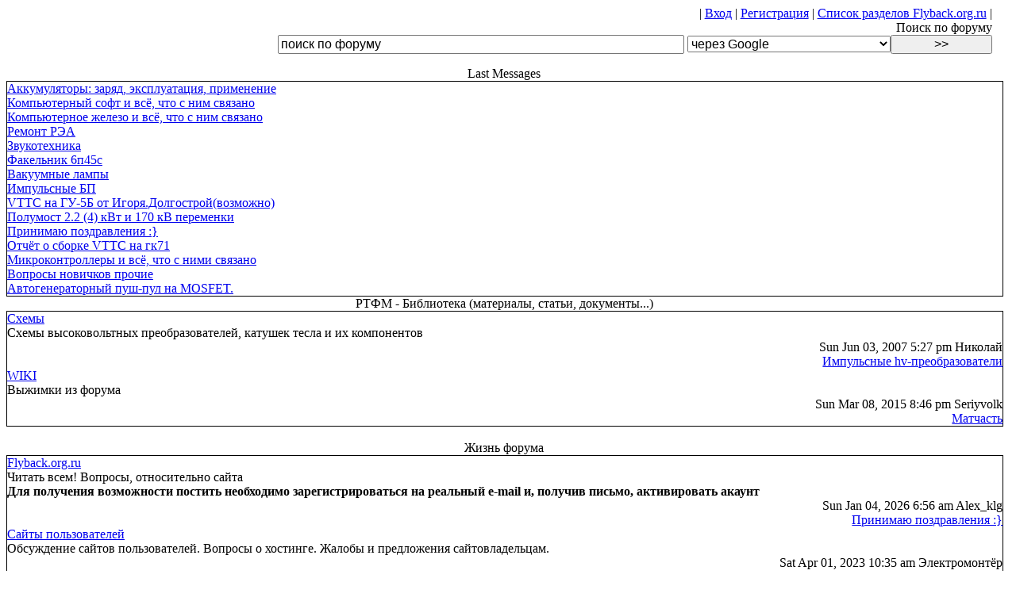

--- FILE ---
content_type: text/html; charset=cp1251
request_url: http://flyback.org.ru/index.php?sid=a1d0a06871fbc4c70aa210bbf0dc9917
body_size: 9281
content:
<!DOCTYPE HTML PUBLIC "-//W3C//DTD HTML 4.01 Transitional//EN">
<html dir="ltr">
<head>
<meta http-equiv="Content-Type" content="text/html; charset=windows-1251">
<meta http-equiv="Content-Style-Type" content="text/css">
<meta http-equiv="Cache-Control" content="no-cache">
<link rel='shortcut icon' href='http://flyback.org.ru/favicon.ico' type='image/xicon' />
<script type="text/javascript" src="./templates/default/board.js"></script>


<link rel="top" href="./index.php?sid=c30ecdf6556dbddcf73d3786deafc097" title="Список разделов Flyback.org.ru" />
<link rel="search" href="./search.php?sid=c30ecdf6556dbddcf73d3786deafc097" title="Поиск" />
<link rel="help" href="./faq.php?sid=c30ecdf6556dbddcf73d3786deafc097" title="FAQ" />
<link rel="author" href="./memberlist.php?sid=c30ecdf6556dbddcf73d3786deafc097" title="Пользователи" />

<title>Главная - Flyback.org.ru</title>
<link rel="stylesheet" href="./templates/default/default.css?v=Текущее время Sun Jan 18, 2026 11:00 pm" type="text/css">
<style type="text/css">
<!--
th, td.th, td.spacerow	{ background-image: url(./templates/default/images/bg_cat.gif); }
td.th2	{ background-image: url(./templates/default/images/bg_cat2.gif); }
td.cat,td.catHead,td.catSides,td.catLeft,td.catRight,td.catBottom, td.row4	{ background-image: url(./templates/default/images/bg_cat4.gif); }

/* Import the fancy styles for IE only (NS4.x doesn't use the @import function) */
@import url("./templates/default/formIE.css");
-->
</style>


<script language="javascript" type="text/javascript">
<!--
var PreloadFlag = false;
var expDays = 90;
var exp = new Date();
var tmp = '';
var tmp_counter = 0;
var tmp_open = 0;

exp.setTime(exp.getTime() + (expDays*24*60*60*1000));

function changeImages()
{
	if (document.images)
	{
		for (var i=0; i<changeImages.arguments.length; i+=2)
		{
			document[changeImages.arguments[i]].src = changeImages.arguments[i+1];
		}
	}
}

function newImage(arg)
{
	if (document.images)
	{
		rslt = new Image();
		rslt.src = arg;
		return rslt;
	}
}

function PreloadImages()
{
	if (document.images)
	{
		// preload all rollover images
		img0 = newImage('./templates/default/images/lang_english/btn_login_on.gif');
		img1 = newImage('./templates/default/images/lang_english/btn_register_on.gif');
		img6 = newImage('./templates/default/images/lang_english/btn_faq_on.gif');
		img7 = newImage('./templates/default/images/lang_english/btn_search_on.gif');
		img8 = newImage('./templates/default/images/lang_english/btn_users_on.gif');
		img9 = newImage('./templates/default/images/lang_english/btn_index_on.gif');
		img10 = newImage('./templates/default/images/lang_english/btn_jab_on.gif');
		PreloadFlag = true;
	}
	return true;
}


function SetCookie(name, value)
{
	var argv = SetCookie.arguments;
	var argc = SetCookie.arguments.length;
	var expires = (argc > 2) ? argv[2] : null;
	var path = (argc > 3) ? argv[3] : null;
	var domain = (argc > 4) ? argv[4] : null;
	var secure = (argc > 5) ? argv[5] : false;
	document.cookie = name + "=" + escape(value) +
		((expires == null) ? "" : ("; expires=" + expires.toGMTString())) +
		((path == null) ? "" : ("; path=" + path)) +
		((domain == null) ? "" : ("; domain=" + domain)) +
		((secure == true) ? "; secure" : "");
}

function getCookieVal(offset)
{
	var endstr = document.cookie.indexOf(";",offset);
	if (endstr == -1)
	{
		endstr = document.cookie.length;
	}
	return unescape(document.cookie.substring(offset, endstr));
}

function GetCookie(name)
{
	var arg = name + "=";
	var alen = arg.length;
	var clen = document.cookie.length;
	var i = 0;
	while (i < clen)
	{
		var j = i + alen;
		if (document.cookie.substring(i, j) == arg)
			return getCookieVal(j);
		i = document.cookie.indexOf(" ", i) + 1;
		if (i == 0)
			break;
	}
	return null;
}

function ShowHide(id1, id2, id3)
{
	var res = expMenu(id1);
	if (id2 != '') expMenu(id2);
	if (id3 != '') SetCookie(id3, res, exp);
}

function expMenu(id)
{
	var itm = null;
	if (document.getElementById)
	{
		itm = document.getElementById(id);
	}
	else if (document.all)
	{
		itm = document.all[id];
	}
	else if (document.layers)
	{
		itm = document.layers[id];
	}
	if (!itm)
	{
		// do nothing
	}
	else if (itm.style)
	{
		if (itm.style.display == "none")
		{
			itm.style.display = "";
			return 1;
		}
		else
		{
			itm.style.display = "none";
			return 2;
		}
	}
	else
	{
		itm.visibility = "show";
		return 1;
	}
}

//-->
</script>



</head>
<body>
<div style="width:97vw; text-align:center;" class="subtitle"></div>

	<div class="forumlink" style="width:97vw; text-align:right;">|
			<a title="Вход" href="login.php?sid=c30ecdf6556dbddcf73d3786deafc097" >Вход</a> |
			<a title="Регистрация" href="user.php?mode=register&amp;sid=c30ecdf6556dbddcf73d3786deafc097" >Регистрация</a> |
			<a title="Список разделов Flyback.org.ru" href="index.php?sid=c30ecdf6556dbddcf73d3786deafc097">Список разделов Flyback.org.ru</a> |
<br>
Поиск по форуму<br>
<SCRIPT Language=JavaScript >
 function doClear(theText) { if (theText.value == theText.defaultValue) { theText.value = "" } }
 function doDefault(theText) { if (theText.value == "") { theText.value = theText.defaultValue } }
 </script>
<form action="search_wrap.php" method="post">
<input type=text name="sql" value="поиск по форуму" style="width:40vw;font-size:12pt;" onFocus="doClear(this)" onBlur="doDefault(this)">
<select name="type" size=1 style="width:20vw;size:12pt;font-size:12pt;">
<option value="google" selected>через Google</option>
<option value="standart">встроеный, полнотекстовой</option>
<input type=submit style="width:10vw;font-size:12pt;"value=">>">
</select>
</form>
</div>





<!-- MOD Keep_unread -->

<div class="subtitle" style="width:98vw;text-align:center;">Last Messages</div>
<div style="width:98vw;text-align:left;border:solid 1px;" class="recent">
<a href="viewtopic.php?t=3143&amp;view=newest" class="recent_unread">Аккумуляторы: заряд, эксплуатация, применение</a><br>
<a href="viewtopic.php?t=2492&amp;view=newest" class="recent_unread">Компьютерный софт и всё, что с ним связано</a><br>
<a href="viewtopic.php?t=132&amp;view=newest" class="recent_unread">Компьютерное железо и всё, что с ним связано</a><br>
<a href="viewtopic.php?t=2936&amp;view=newest" class="recent_unread">Ремонт РЭА</a><br>
<a href="viewtopic.php?t=4569&amp;view=newest" class="recent_unread">Звукотехника</a><br>
<a href="viewtopic.php?t=8759&amp;view=newest" class="recent_unread">Факельник 6п45с</a><br>
<a href="viewtopic.php?t=2888&amp;view=newest" class="recent_unread">Вакуумные лампы</a><br>
<a href="viewtopic.php?t=691&amp;view=newest" class="recent_unread">Импульсные БП</a><br>
<a href="viewtopic.php?t=8757&amp;view=newest" class="recent_unread">VTTC на ГУ-5Б от Игоря.Долгострой(возможно)</a><br>
<a href="viewtopic.php?t=8760&amp;view=newest" class="recent_unread">Полумост 2.2 (4) кВт и 170 кВ переменки</a><br>
<a href="viewtopic.php?t=97&amp;view=newest" class="recent_unread">Принимаю поздравления :}</a><br>
<a href="viewtopic.php?t=8752&amp;view=newest" class="recent_unread">Отчёт о сборке VTTC на гк71</a><br>
<a href="viewtopic.php?t=2598&amp;view=newest" class="recent_unread">Микроконтроллеры и всё, что с ними связано</a><br>
<a href="viewtopic.php?t=3801&amp;view=newest" class="recent_unread">Вопросы новичков прочие</a><br>
<a href="viewtopic.php?t=1814&amp;view=newest" class="recent_unread">Автогенераторный пуш-пул на MOSFET.</a><br>
</div>


<div style="width:98vw;text-align:center;" class="subtitle">РТФМ - Библиотека (материалы, статьи, документы...)</div>
<div id="cat_10" style="display: ''; position: relative;border:1px solid; width:98vw;">
<div class="row1" onmouseover="this.style.backgroundColor='#F8F9FA';" onmouseout="this.style.backgroundColor='#EDEFF2';" onclick="window.location.href='viewforum.php?f=27&amp;sid=c30ecdf6556dbddcf73d3786deafc097'">
<span class="subtitle"> <a href="viewforum.php?f=27&amp;sid=c30ecdf6556dbddcf73d3786deafc097" class="subtitle">Схемы</a><br>
	  </span> <span class="genmed">Схемы высоковольтных преобразователей, катушек тесла и их компонентов<br />
	  </span>
	  <div class="genmedgray" style="width:100%; text-align:right;">Sun Jun 03, 2007 5:27 pm Николай<br /><a href="viewtopic.php?t=981&amp;sid=c30ecdf6556dbddcf73d3786deafc097&view=newest">Импульсные hv-преобразователи</a></div></td>
</div>
<div class="row1" onmouseover="this.style.backgroundColor='#F8F9FA';" onmouseout="this.style.backgroundColor='#EDEFF2';" onclick="window.location.href='viewforum.php?f=28&amp;sid=c30ecdf6556dbddcf73d3786deafc097'">
<span class="subtitle"> <a href="viewforum.php?f=28&amp;sid=c30ecdf6556dbddcf73d3786deafc097" class="subtitle">WIKI</a><br>
	  </span> <span class="genmed">Выжимки из форума<br />
	  </span>
	  <div class="genmedgray" style="width:100%; text-align:right;">Sun Mar 08, 2015 8:46 pm Seriyvolk<br /><a href="viewtopic.php?t=5003&amp;sid=c30ecdf6556dbddcf73d3786deafc097&view=newest">Матчасть</a></div></td>
</div>
</table></div><div id="cat2_10" style="display: none; position: relative;"><table width="100%" cellpadding="0" cellspacing="1" border="0" class="forumline"><tr><td class="spacerow" width="100%" height="3"><img src="./templates/default/images/spacer.gif" width="1" height="3" border="0" alt="" /></td></tr></table></div>
<script language="javascript" type="text/javascript">
<!--
tmp = 'catrow_10';
if(GetCookie(tmp) == '2')
{
	ShowHide('cat_10','cat2_10','catrow_10');
}
//-->
</script>
<br />
<div style="width:98vw;text-align:center;" class="subtitle">Жизнь форума</div>
<div id="cat_6" style="display: ''; position: relative;border:1px solid; width:98vw;">
<div class="row1" onmouseover="this.style.backgroundColor='#F8F9FA';" onmouseout="this.style.backgroundColor='#EDEFF2';" onclick="window.location.href='viewforum.php?f=11&amp;sid=c30ecdf6556dbddcf73d3786deafc097'">
<span class="subtitle"> <a href="viewforum.php?f=11&amp;sid=c30ecdf6556dbddcf73d3786deafc097" class="subtitle">Flyback.org.ru</a><br>
	  </span> <span class="genmed">Читать всем! Вопросы, относительно сайта
<br><b>Для получения возможности постить необходимо зарегистрироваться на реальный e-mail и, получив письмо, активировать акаунт</b><br />
	  </span>
	  <div class="genmedgray" style="width:100%; text-align:right;">Sun Jan 04, 2026 6:56 am Alex_klg<br /><a href="viewtopic.php?t=97&amp;sid=c30ecdf6556dbddcf73d3786deafc097&view=newest">Принимаю поздравления :}</a></div></td>
</div>
<div class="row1" onmouseover="this.style.backgroundColor='#F8F9FA';" onmouseout="this.style.backgroundColor='#EDEFF2';" onclick="window.location.href='viewforum.php?f=14&amp;sid=c30ecdf6556dbddcf73d3786deafc097'">
<span class="subtitle"> <a href="viewforum.php?f=14&amp;sid=c30ecdf6556dbddcf73d3786deafc097" class="subtitle">Сайты пользователей</a><br>
	  </span> <span class="genmed">Обсуждение сайтов пользователей. Вопросы о хостинге. Жалобы и предложения сайтовладельцам.<br />
	  </span>
	  <div class="genmedgray" style="width:100%; text-align:right;">Sat Apr 01, 2023 10:35 am Электромонтёр<br /><a href="viewtopic.php?t=891&amp;sid=c30ecdf6556dbddcf73d3786deafc097&view=newest">Книга жалоб и предложений для &hellip;</a></div></td>
</div>
</table></div><div id="cat2_6" style="display: none; position: relative;"><table width="100%" cellpadding="0" cellspacing="1" border="0" class="forumline"><tr><td class="spacerow" width="100%" height="3"><img src="./templates/default/images/spacer.gif" width="1" height="3" border="0" alt="" /></td></tr></table></div>
<script language="javascript" type="text/javascript">
<!--
tmp = 'catrow_6';
if(GetCookie(tmp) == '2')
{
	ShowHide('cat_6','cat2_6','catrow_6');
}
//-->
</script>
<br />
<div style="width:98vw;text-align:center;" class="subtitle">Катушки Тесла</div>
<div id="cat_3" style="display: ''; position: relative;border:1px solid; width:98vw;">
<div class="row1" onmouseover="this.style.backgroundColor='#F8F9FA';" onmouseout="this.style.backgroundColor='#EDEFF2';" onclick="window.location.href='viewforum.php?f=8&amp;sid=c30ecdf6556dbddcf73d3786deafc097'">
<span class="subtitle"> <a href="viewforum.php?f=8&amp;sid=c30ecdf6556dbddcf73d3786deafc097" class="subtitle"><b>SGTC</b> Spark Gap Tesla Coil</a><br>
	  </span> <span class="genmed">Все про теслы на искровиках<br />
	  </span>
	  <div class="genmedgray" style="width:100%; text-align:right;">Sun Sep 14, 2025 10:07 am Alex_klg<br /><a href="viewtopic.php?t=4322&amp;sid=c30ecdf6556dbddcf73d3786deafc097&view=newest">SGTC - обсуждение строящихся к&hellip;</a></div></td>
</div>
<div class="row1" onmouseover="this.style.backgroundColor='#F8F9FA';" onmouseout="this.style.backgroundColor='#EDEFF2';" onclick="window.location.href='viewforum.php?f=9&amp;sid=c30ecdf6556dbddcf73d3786deafc097'">
<span class="subtitle"> <a href="viewforum.php?f=9&amp;sid=c30ecdf6556dbddcf73d3786deafc097" class="subtitle"><b>SSTC</b> Solid State Tesla Coil</a><br>
	  </span> <span class="genmed">Катушки Тесла на транзисторах<br />
	  </span>
	  <div class="genmedgray" style="width:100%; text-align:right;">Thu Nov 06, 2025 11:44 pm Глеб<br /><a href="viewtopic.php?t=900&amp;sid=c30ecdf6556dbddcf73d3786deafc097&view=newest">Однотранзисторная SSTC с непос&hellip;</a></div></td>
</div>
<div class="row1" onmouseover="this.style.backgroundColor='#F8F9FA';" onmouseout="this.style.backgroundColor='#EDEFF2';" onclick="window.location.href='viewforum.php?f=12&amp;sid=c30ecdf6556dbddcf73d3786deafc097'">
<span class="subtitle"> <a href="viewforum.php?f=12&amp;sid=c30ecdf6556dbddcf73d3786deafc097" class="subtitle"><b>VTTC</b> Vacuum Tube Tesla Coil</a><br>
	  </span> <span class="genmed">Ламповые Теслы<br />
	  </span>
	  <div class="genmedgray" style="width:100%; text-align:right;">Sun Jan 11, 2026 6:40 pm главный колбасист<br /><a href="viewtopic.php?t=8759&amp;sid=c30ecdf6556dbddcf73d3786deafc097&view=newest">Факельник 6п45с</a></div></td>
</div>
<div class="row1" onmouseover="this.style.backgroundColor='#F8F9FA';" onmouseout="this.style.backgroundColor='#EDEFF2';" onclick="window.location.href='viewforum.php?f=25&amp;sid=c30ecdf6556dbddcf73d3786deafc097'">
<span class="subtitle"> <a href="viewforum.php?f=25&amp;sid=c30ecdf6556dbddcf73d3786deafc097" class="subtitle">Прочие виды катушек (OLTC, MARX-based TC и т.п.)</a><br>
	  </span> <span class="genmed">Нетрадиционные схемы катушек Тесла<br />
	  </span>
	  <div class="genmedgray" style="width:100%; text-align:right;">Fri Nov 06, 2020 5:14 am VAL<br /><a href="viewtopic.php?t=1532&amp;sid=c30ecdf6556dbddcf73d3786deafc097&view=newest">VAL&quot;s HV transformer</a></div></td>
</div>
</table></div><div id="cat2_3" style="display: none; position: relative;"><table width="100%" cellpadding="0" cellspacing="1" border="0" class="forumline"><tr><td class="spacerow" width="100%" height="3"><img src="./templates/default/images/spacer.gif" width="1" height="3" border="0" alt="" /></td></tr></table></div>
<script language="javascript" type="text/javascript">
<!--
tmp = 'catrow_3';
if(GetCookie(tmp) == '2')
{
	ShowHide('cat_3','cat2_3','catrow_3');
}
//-->
</script>
<br />
<div style="width:98vw;text-align:center;" class="subtitle">Высоковольтные преобразователи</div>
<div id="cat_7" style="display: ''; position: relative;border:1px solid; width:98vw;">
<div class="row1" onmouseover="this.style.backgroundColor='#F8F9FA';" onmouseout="this.style.backgroundColor='#EDEFF2';" onclick="window.location.href='viewforum.php?f=19&amp;sid=c30ecdf6556dbddcf73d3786deafc097'">
<span class="subtitle"> <a href="viewforum.php?f=19&amp;sid=c30ecdf6556dbddcf73d3786deafc097" class="subtitle">Ламповые преобразователи</a><br>
	  </span> <span class="genmed">Высоковольтные девайсы с использованием ламп<br />
	  </span>
	  <div class="genmedgray" style="width:100%; text-align:right;">Mon Dec 02, 2019 5:19 am Электромонтёр<br /><a href="viewtopic.php?t=136&amp;sid=c30ecdf6556dbddcf73d3786deafc097&view=newest">Вопросы по ламповым строчникам</a></div></td>
</div>
<div class="row1" onmouseover="this.style.backgroundColor='#F8F9FA';" onmouseout="this.style.backgroundColor='#EDEFF2';" onclick="window.location.href='viewforum.php?f=3&amp;sid=c30ecdf6556dbddcf73d3786deafc097'">
<span class="subtitle"> <a href="viewforum.php?f=3&amp;sid=c30ecdf6556dbddcf73d3786deafc097" class="subtitle">Мостовые транзисторные преобразователи</a><br>
	  </span> <span class="genmed">Импульсные hv преобразователи на транзисторах по схеме моста<br />
	  </span>
	  <div class="genmedgray" style="width:100%; text-align:right;">Fri Jun 03, 2022 5:46 pm Ivani<br /><a href="viewtopic.php?t=493&amp;sid=c30ecdf6556dbddcf73d3786deafc097&view=newest">Полный МОСТ (общая тема)</a></div></td>
</div>
<div class="row1" onmouseover="this.style.backgroundColor='#F8F9FA';" onmouseout="this.style.backgroundColor='#EDEFF2';" onclick="window.location.href='viewforum.php?f=21&amp;sid=c30ecdf6556dbddcf73d3786deafc097'">
<span class="subtitle"> <a href="viewforum.php?f=21&amp;sid=c30ecdf6556dbddcf73d3786deafc097" class="subtitle">Полумостовые схемы</a><br>
	  </span> <span class="genmed">Преобразователи с топологией "полумост"<br />
	  </span>
	  <div class="genmedgray" style="width:100%; text-align:right;">Mon Jan 05, 2026 9:03 am ehgineer<br /><a href="viewtopic.php?t=8760&amp;sid=c30ecdf6556dbddcf73d3786deafc097&view=newest">Полумост 2.2 (4) кВт и 170 кВ &hellip;</a></div></td>
</div>
<div class="row1" onmouseover="this.style.backgroundColor='#F8F9FA';" onmouseout="this.style.backgroundColor='#EDEFF2';" onclick="window.location.href='viewforum.php?f=22&amp;sid=c30ecdf6556dbddcf73d3786deafc097'">
<span class="subtitle"> <a href="viewforum.php?f=22&amp;sid=c30ecdf6556dbddcf73d3786deafc097" class="subtitle">Двухтактные транзисторные преобразователи</a><br>
	  </span> <span class="genmed">Схемы двухтактников (push-pull)<br />
	  </span>
	  <div class="genmedgray" style="width:100%; text-align:right;">Wed Dec 17, 2025 5:09 pm Alex_klg<br /><a href="viewtopic.php?t=1814&amp;sid=c30ecdf6556dbddcf73d3786deafc097&view=newest">Автогенераторный пуш-пул на MO&hellip;</a></div></td>
</div>
<div class="row1" onmouseover="this.style.backgroundColor='#F8F9FA';" onmouseout="this.style.backgroundColor='#EDEFF2';" onclick="window.location.href='viewforum.php?f=23&amp;sid=c30ecdf6556dbddcf73d3786deafc097'">
<span class="subtitle"> <a href="viewforum.php?f=23&amp;sid=c30ecdf6556dbddcf73d3786deafc097" class="subtitle">Однотактные и автогенераторные схемы</a><br>
	  </span> <span class="genmed">Простейшие однотактные схемы строчников<br />
	  </span>
	  <div class="genmedgray" style="width:100%; text-align:right;">Sun Jul 20, 2025 10:42 pm Michael<br /><a href="viewtopic.php?t=2379&amp;sid=c30ecdf6556dbddcf73d3786deafc097&view=newest">Преобразователи на UC384x</a></div></td>
</div>
<div class="row1" onmouseover="this.style.backgroundColor='#F8F9FA';" onmouseout="this.style.backgroundColor='#EDEFF2';" onclick="window.location.href='viewforum.php?f=20&amp;sid=c30ecdf6556dbddcf73d3786deafc097'">
<span class="subtitle"> <a href="viewforum.php?f=20&amp;sid=c30ecdf6556dbddcf73d3786deafc097" class="subtitle">Импульсные DC девайсы</a><br>
	  </span> <span class="genmed">MARX-генараторы, умножители и тому подобные устройства<br />
	  </span>
	  <div class="genmedgray" style="width:100%; text-align:right;">Fri Nov 28, 2025 8:41 am Ivani<br /><a href="viewtopic.php?t=430&amp;sid=c30ecdf6556dbddcf73d3786deafc097&view=newest">Умножители напряжения|0101_110&hellip;</a></div></td>
</div>
<div class="row1" onmouseover="this.style.backgroundColor='#F8F9FA';" onmouseout="this.style.backgroundColor='#EDEFF2';" onclick="window.location.href='viewforum.php?f=24&amp;sid=c30ecdf6556dbddcf73d3786deafc097'">
<span class="subtitle"> <a href="viewforum.php?f=24&amp;sid=c30ecdf6556dbddcf73d3786deafc097" class="subtitle">Компоненты схем и общие вопросы построения трансформаторных hv-источников</a><br>
	  </span> <span class="genmed">Задающие генераторы, защиты, выбор топологии и другие схожие вопросы по трансформаторным преобразователям<br />
	  </span>
	  <div class="genmedgray" style="width:100%; text-align:right;">Tue Dec 09, 2025 5:19 pm Alex_klg<br /><a href="viewtopic.php?t=7335&amp;sid=c30ecdf6556dbddcf73d3786deafc097&view=newest">GDT</a></div></td>
</div>
</table></div><div id="cat2_7" style="display: none; position: relative;"><table width="100%" cellpadding="0" cellspacing="1" border="0" class="forumline"><tr><td class="spacerow" width="100%" height="3"><img src="./templates/default/images/spacer.gif" width="1" height="3" border="0" alt="" /></td></tr></table></div>
<script language="javascript" type="text/javascript">
<!--
tmp = 'catrow_7';
if(GetCookie(tmp) == '2')
{
	ShowHide('cat_7','cat2_7','catrow_7');
}
//-->
</script>
<br />
<div style="width:98vw;text-align:center;" class="subtitle">Околовысоковольтные темы</div>
<div id="cat_11" style="display: ''; position: relative;border:1px solid; width:98vw;">
<div class="row1" onmouseover="this.style.backgroundColor='#F8F9FA';" onmouseout="this.style.backgroundColor='#EDEFF2';" onclick="window.location.href='viewforum.php?f=35&amp;sid=c30ecdf6556dbddcf73d3786deafc097'">
<span class="subtitle"> <a href="viewforum.php?f=35&amp;sid=c30ecdf6556dbddcf73d3786deafc097" class="subtitle">Электромагнитные девайсы</a><br>
	  </span> <span class="genmed">Гауссы, рейлганы, шринкеры, индукционные нагреватели<br />
	  </span>
	  <div class="genmedgray" style="width:100%; text-align:right;">Sun Jan 26, 2025 11:31 pm Пиротехник<br /><a href="viewtopic.php?t=1543&amp;sid=c30ecdf6556dbddcf73d3786deafc097&view=newest">Ламповый индукционный нагреват&hellip;</a></div></td>
</div>
<div class="row1" onmouseover="this.style.backgroundColor='#F8F9FA';" onmouseout="this.style.backgroundColor='#EDEFF2';" onclick="window.location.href='viewforum.php?f=36&amp;sid=c30ecdf6556dbddcf73d3786deafc097'">
<span class="subtitle"> <a href="viewforum.php?f=36&amp;sid=c30ecdf6556dbddcf73d3786deafc097" class="subtitle">Оптика</a><br>
	  </span> <span class="genmed">Лазеры, импульсные лампы<br />
	  </span>
	  <div class="genmedgray" style="width:100%; text-align:right;">Sat Dec 13, 2025 7:36 pm Alex_klg<br /><a href="viewtopic.php?t=2607&amp;sid=c30ecdf6556dbddcf73d3786deafc097&view=newest">Преобразователи для питания св&hellip;</a></div></td>
</div>
<div class="row1" onmouseover="this.style.backgroundColor='#F8F9FA';" onmouseout="this.style.backgroundColor='#EDEFF2';" onclick="window.location.href='viewforum.php?f=37&amp;sid=c30ecdf6556dbddcf73d3786deafc097'">
<span class="subtitle"> <a href="viewforum.php?f=37&amp;sid=c30ecdf6556dbddcf73d3786deafc097" class="subtitle">Ионизирующие излучения</a><br>
	  </span> <span class="genmed">СВЧ-генераторы, рентген, бетатроны<br />
	  </span>
	  <div class="genmedgray" style="width:100%; text-align:right;">Sun Dec 14, 2025 10:34 am N1X<br /><a href="viewtopic.php?t=5627&amp;sid=c30ecdf6556dbddcf73d3786deafc097&view=newest">Рентген от Ps-iX</a></div></td>
</div>
</table></div><div id="cat2_11" style="display: none; position: relative;"><table width="100%" cellpadding="0" cellspacing="1" border="0" class="forumline"><tr><td class="spacerow" width="100%" height="3"><img src="./templates/default/images/spacer.gif" width="1" height="3" border="0" alt="" /></td></tr></table></div>
<script language="javascript" type="text/javascript">
<!--
tmp = 'catrow_11';
if(GetCookie(tmp) == '2')
{
	ShowHide('cat_11','cat2_11','catrow_11');
}
//-->
</script>
<br />
<div style="width:98vw;text-align:center;" class="subtitle">Общие вопросы, связанные с hv</div>
<div id="cat_8" style="display: ''; position: relative;border:1px solid; width:98vw;">
<div class="row1" onmouseover="this.style.backgroundColor='#F8F9FA';" onmouseout="this.style.backgroundColor='#EDEFF2';" onclick="window.location.href='viewforum.php?f=34&amp;sid=c30ecdf6556dbddcf73d3786deafc097'">
<span class="subtitle"> <a href="viewforum.php?f=34&amp;sid=c30ecdf6556dbddcf73d3786deafc097" class="subtitle">ТЕХНИКА БЕЗОПАСНОСТИ</a><br>
	  </span> <span class="genmed"><b><font color=red>Раздел, обязательный к прочтению</font></b>
Вопросы, связанные с безопасностью высоковольтных девайсов. А также общая электробезопасность<br />
	  </span>
	  <div class="genmedgray" style="width:100%; text-align:right;">Tue Jun 24, 2025 9:17 am Wireless1<br /><a href="viewtopic.php?t=1238&amp;sid=c30ecdf6556dbddcf73d3786deafc097&view=newest">Ужасы Флайбэка</a></div></td>
</div>
<div class="row1" onmouseover="this.style.backgroundColor='#F8F9FA';" onmouseout="this.style.backgroundColor='#EDEFF2';" onclick="window.location.href='viewforum.php?f=26&amp;sid=c30ecdf6556dbddcf73d3786deafc097'">
<span class="subtitle"> <a href="viewforum.php?f=26&amp;sid=c30ecdf6556dbddcf73d3786deafc097" class="subtitle">Учебная часть им. тов. Чайникова</a><br>
	  </span> <span class="genmed">Раздел для вопросов начинающих. Как сделать первый строчник? как намотать теслу? я не понимаю в электронике но очень хоцца! и прочее<br />
	  </span>
	  <div class="genmedgray" style="width:100%; text-align:right;">Sat Dec 27, 2025 7:21 am Ivani<br /><a href="viewtopic.php?t=3801&amp;sid=c30ecdf6556dbddcf73d3786deafc097&view=newest">Вопросы новичков прочие</a></div></td>
</div>
<div class="row1" onmouseover="this.style.backgroundColor='#F8F9FA';" onmouseout="this.style.backgroundColor='#EDEFF2';" onclick="window.location.href='viewforum.php?f=7&amp;sid=c30ecdf6556dbddcf73d3786deafc097'">
<span class="subtitle"> <a href="viewforum.php?f=7&amp;sid=c30ecdf6556dbddcf73d3786deafc097" class="subtitle">Плазма, разряды, искры</a><br>
	  </span> <span class="genmed">Обсуждение вопросов поведения высоковольтных разрядов, различные эффекты и прочее.<br />
	  </span>
	  <div class="genmedgray" style="width:100%; text-align:right;">Sat Oct 11, 2025 8:16 pm Parapet<br /><a href="viewtopic.php?t=1624&amp;sid=c30ecdf6556dbddcf73d3786deafc097&view=newest">Молнии</a></div></td>
</div>
<div class="row1" onmouseover="this.style.backgroundColor='#F8F9FA';" onmouseout="this.style.backgroundColor='#EDEFF2';" onclick="window.location.href='viewforum.php?f=10&amp;sid=c30ecdf6556dbddcf73d3786deafc097'">
<span class="subtitle"> <a href="viewforum.php?f=10&amp;sid=c30ecdf6556dbddcf73d3786deafc097" class="subtitle">Практическое применение HV</a><br>
	  </span> <span class="genmed">Вопросы использования высоких напряжений для различных практических применений<br />
	  </span>
	  <div class="genmedgray" style="width:100%; text-align:right;">Wed Aug 13, 2025 2:03 pm ВЛадимир13<br /><a href="viewtopic.php?t=1636&amp;sid=c30ecdf6556dbddcf73d3786deafc097&view=newest">Озонатор</a></div></td>
</div>
<div class="row1" onmouseover="this.style.backgroundColor='#F8F9FA';" onmouseout="this.style.backgroundColor='#EDEFF2';" onclick="window.location.href='viewforum.php?f=13&amp;sid=c30ecdf6556dbddcf73d3786deafc097'">
<span class="subtitle"> <a href="viewforum.php?f=13&amp;sid=c30ecdf6556dbddcf73d3786deafc097" class="subtitle">Мат. каф.</a><br>
	  </span> <span class="genmed">Обсуждение софта для расчета и моделирования,
мат.модели запчастей и прочее<br />
	  </span>
	  <div class="genmedgray" style="width:100%; text-align:right;">Sat Aug 30, 2025 2:16 pm Глеб<br /><a href="viewtopic.php?t=8748&amp;sid=c30ecdf6556dbddcf73d3786deafc097&view=newest">Рассчёт преобразователя на баз&hellip;</a></div></td>
</div>
</table></div><div id="cat2_8" style="display: none; position: relative;"><table width="100%" cellpadding="0" cellspacing="1" border="0" class="forumline"><tr><td class="spacerow" width="100%" height="3"><img src="./templates/default/images/spacer.gif" width="1" height="3" border="0" alt="" /></td></tr></table></div>
<script language="javascript" type="text/javascript">
<!--
tmp = 'catrow_8';
if(GetCookie(tmp) == '2')
{
	ShowHide('cat_8','cat2_8','catrow_8');
}
//-->
</script>
<br />
<div style="width:98vw;text-align:center;" class="subtitle">Инструментарий</div>
<div id="cat_12" style="display: ''; position: relative;border:1px solid; width:98vw;">
<div class="row1" onmouseover="this.style.backgroundColor='#F8F9FA';" onmouseout="this.style.backgroundColor='#EDEFF2';" onclick="window.location.href='viewforum.php?f=1&amp;sid=c30ecdf6556dbddcf73d3786deafc097'">
<span class="subtitle"> <a href="viewforum.php?f=1&amp;sid=c30ecdf6556dbddcf73d3786deafc097" class="subtitle">Детали</a><br>
	  </span> <span class="genmed">Кондеры, катушки, трансы и прочее<br />
	  </span>
	  <div class="genmedgray" style="width:100%; text-align:right;">Sun Jan 18, 2026 9:53 pm Michael<br /><a href="viewtopic.php?t=3143&amp;sid=c30ecdf6556dbddcf73d3786deafc097&view=newest">Аккумуляторы: заряд, эксплуата&hellip;</a></div></td>
</div>
<div class="row1" onmouseover="this.style.backgroundColor='#F8F9FA';" onmouseout="this.style.backgroundColor='#EDEFF2';" onclick="window.location.href='viewforum.php?f=38&amp;sid=c30ecdf6556dbddcf73d3786deafc097'">
<span class="subtitle"> <a href="viewforum.php?f=38&amp;sid=c30ecdf6556dbddcf73d3786deafc097" class="subtitle">Технологии</a><br>
	  </span> <span class="genmed">Вопросы изготовления компонентов, травление плат, инструменты<br />
	  </span>
	  <div class="genmedgray" style="width:100%; text-align:right;">Wed Nov 26, 2025 12:27 pm mitya77<br /><a href="viewtopic.php?t=239&amp;sid=c30ecdf6556dbddcf73d3786deafc097&view=newest">Вторичные обмотки тесел</a></div></td>
</div>
<div class="row1" onmouseover="this.style.backgroundColor='#F8F9FA';" onmouseout="this.style.backgroundColor='#EDEFF2';" onclick="window.location.href='viewforum.php?f=39&amp;sid=c30ecdf6556dbddcf73d3786deafc097'">
<span class="subtitle"> <a href="viewforum.php?f=39&amp;sid=c30ecdf6556dbddcf73d3786deafc097" class="subtitle">Измерительные приборы</a><br>
	  </span> <span class="genmed">Осцилографы, приборы, щупы, шунты и прочее<br />
	  </span>
	  <div class="genmedgray" style="width:100%; text-align:right;">Sun Apr 20, 2025 9:17 am mitya77<br /><a href="viewtopic.php?t=1107&amp;sid=c30ecdf6556dbddcf73d3786deafc097&view=newest">Осциллографы</a></div></td>
</div>
</table></div><div id="cat2_12" style="display: none; position: relative;"><table width="100%" cellpadding="0" cellspacing="1" border="0" class="forumline"><tr><td class="spacerow" width="100%" height="3"><img src="./templates/default/images/spacer.gif" width="1" height="3" border="0" alt="" /></td></tr></table></div>
<script language="javascript" type="text/javascript">
<!--
tmp = 'catrow_12';
if(GetCookie(tmp) == '2')
{
	ShowHide('cat_12','cat2_12','catrow_12');
}
//-->
</script>
<br />
<div style="width:98vw;text-align:center;" class="subtitle">Обо всём</div>
<div id="cat_4" style="display: ''; position: relative;border:1px solid; width:98vw;">
<div class="row1" onmouseover="this.style.backgroundColor='#F8F9FA';" onmouseout="this.style.backgroundColor='#EDEFF2';" onclick="window.location.href='viewforum.php?f=18&amp;sid=c30ecdf6556dbddcf73d3786deafc097'">
<span class="subtitle"> <a href="viewforum.php?f=18&amp;sid=c30ecdf6556dbddcf73d3786deafc097" class="subtitle">Купля / продажа</a><br>
	  </span> <span class="genmed">Коммерческий раздел. купля/продажа катушек Тесла, строчников и прочего. А также запчастей и приборов, так или иначе связанных с высоким напряжением
<br><font color=red>Администрация форума flyback.org не имеет отношения к происхождению деталей и устройств, продающихся в данном разделе и не располагает информацией об их происхождении.
В случае административного либо уголовного преследования сделок, совершаемых в данном разделе, администрация форума flyback.org.ru равно как и пользователи, не участвовавшие в сделках, не несет никакой ответственности ни за покупателей ни за продавца. Все действия осуществляются ими исключительно на свой страх и риск.
<br>
Под "продавцом" в данном разделе форума понимается пользователь, создавший тему с предложением о продаже товара. </font><br />
	  </span>
	  <div class="genmedgray" style="width:100%; text-align:right;">Fri Apr 08, 2011 12:14 am Николай<br /><a href="viewtopic.php?t=5919&amp;sid=c30ecdf6556dbddcf73d3786deafc097&view=newest">Оплата объявлений</a></div></td>
</div>
<div class="row1" onmouseover="this.style.backgroundColor='#F8F9FA';" onmouseout="this.style.backgroundColor='#EDEFF2';" onclick="window.location.href='viewforum.php?f=17&amp;sid=c30ecdf6556dbddcf73d3786deafc097'">
<span class="subtitle"> <a href="viewforum.php?f=17&amp;sid=c30ecdf6556dbddcf73d3786deafc097" class="subtitle">не HV</a><br>
	  </span> <span class="genmed">Обсуждения различных девайсов и схем не относящихся непосредственно к высоким напряжениям<br />
	  </span>
	  <div class="genmedgray" style="width:100%; text-align:right;">Sun Jan 18, 2026 5:25 pm Vitek_22<br /><a href="viewtopic.php?t=2492&amp;sid=c30ecdf6556dbddcf73d3786deafc097&view=newest">Компьютерный софт и всё, что с&hellip;</a></div></td>
</div>
<div class="row1" onmouseover="this.style.backgroundColor='#F8F9FA';" onmouseout="this.style.backgroundColor='#EDEFF2';" onclick="window.location.href='viewforum.php?f=4&amp;sid=c30ecdf6556dbddcf73d3786deafc097'">
<span class="subtitle"> <a href="viewforum.php?f=4&amp;sid=c30ecdf6556dbddcf73d3786deafc097" class="subtitle">А вам слабо?  (Самые странные девайсы и безбашенные идеи)</a><br>
	  </span> <span class="genmed">Иногда рождаются "гениальные" идеи, которыми хочется поделиться. не стесняйтесь <b>:-)</b><br />
	  </span>
	  <div class="genmedgray" style="width:100%; text-align:right;">Fri Aug 30, 2024 11:43 pm Пиротехник<br /><a href="viewtopic.php?t=8724&amp;sid=c30ecdf6556dbddcf73d3786deafc097&view=newest">Гибридная плазменно-пропановая&hellip;</a></div></td>
</div>
</table></div><div id="cat2_4" style="display: none; position: relative;"><table width="100%" cellpadding="0" cellspacing="1" border="0" class="forumline"><tr><td class="spacerow" width="100%" height="3"><img src="./templates/default/images/spacer.gif" width="1" height="3" border="0" alt="" /></td></tr></table></div>
<script language="javascript" type="text/javascript">
<!--
tmp = 'catrow_4';
if(GetCookie(tmp) == '2')
{
	ShowHide('cat_4','cat2_4','catrow_4');
}
//-->
</script>
<br />

<span class="cattitle">&nbsp;<a href="viewonline.php?sid=c30ecdf6556dbddcf73d3786deafc097" class="cattitle">Кто сейчас на форуме</a>&nbsp;</span>
<table width="100%" cellpadding="3" cellspacing="1" border="0" class="forumline">
<tr>
	<td class="row1" align="left"><span class="gensmall">зарегистрированных: 0, скрытых: 0 и гостей: 333 &nbsp; [ <span style="color:#">Администратор</span> ] &nbsp; [ <span style="color:#">Модератор</span> ]<br />Больше всего посетителей (<b>3939</b>) здесь было Thu Jul 17, 2025 1:11 am<br />Нет<br />Эти данные основаны на активности пользователей за последние пять минут</span><br>
	
	</td>
</tr>
</table>

<span class="cattitle">Дни рождения</span><br>
  <div style="text-align:left;border:solid 1px;" class="row1">Поздравляем: <b><a href="user.php?mode=viewprofile&amp;u=2954&amp;sid=c30ecdf6556dbddcf73d3786deafc097">МАКС</a> (36), <a href="user.php?mode=viewprofile&amp;u=7174&amp;sid=c30ecdf6556dbddcf73d3786deafc097">Иван Горин</a> (75), <a href="user.php?mode=viewprofile&amp;u=3959&amp;sid=c30ecdf6556dbddcf73d3786deafc097">Vazgel</a> (48), <a href="user.php?mode=viewprofile&amp;u=6005&amp;sid=c30ecdf6556dbddcf73d3786deafc097">skLam</a> (38), <a href="user.php?mode=viewprofile&amp;u=6820&amp;sid=c30ecdf6556dbddcf73d3786deafc097">pholed</a> (31), <a href="user.php?mode=viewprofile&amp;u=3379&amp;sid=c30ecdf6556dbddcf73d3786deafc097">Ixz</a> (35), <a href="user.php?mode=viewprofile&amp;u=5463&amp;sid=c30ecdf6556dbddcf73d3786deafc097">Fst</a> (115)</b>
      <br />В ближайшие 7 дней отпразнуют днюху: <b><a href="user.php?mode=viewprofile&amp;u=4132&amp;sid=c30ecdf6556dbddcf73d3786deafc097">мирон</a> (19-01-1956), <a href="user.php?mode=viewprofile&amp;u=5657&amp;sid=c30ecdf6556dbddcf73d3786deafc097">Hellko</a> (19-01-1980), <a href="user.php?mode=viewprofile&amp;u=5836&amp;sid=c30ecdf6556dbddcf73d3786deafc097">Ksan</a> (19-01-1985), <a href="user.php?mode=viewprofile&amp;u=3067&amp;sid=c30ecdf6556dbddcf73d3786deafc097">Fregat-41</a> (19-01-1988), <a href="user.php?mode=viewprofile&amp;u=7083&amp;sid=c30ecdf6556dbddcf73d3786deafc097">Ruslan1996</a> (19-01-1996), <a href="user.php?mode=viewprofile&amp;u=7136&amp;sid=c30ecdf6556dbddcf73d3786deafc097">Самойлов Евгений</a> (19-01-2005), <a href="user.php?mode=viewprofile&amp;u=6384&amp;sid=c30ecdf6556dbddcf73d3786deafc097">jajajura</a> (20-01-1960), <a href="user.php?mode=viewprofile&amp;u=6705&amp;sid=c30ecdf6556dbddcf73d3786deafc097">Spog</a> (20-01-1964), <a href="user.php?mode=viewprofile&amp;u=5766&amp;sid=c30ecdf6556dbddcf73d3786deafc097">AvxMx</a> (20-01-1972), <a href="user.php?mode=viewprofile&amp;u=3636&amp;sid=c30ecdf6556dbddcf73d3786deafc097">Андрейс</a> (20-01-1974), <a href="user.php?mode=viewprofile&amp;u=2654&amp;sid=c30ecdf6556dbddcf73d3786deafc097">Серж</a> (20-01-1976), <a href="user.php?mode=viewprofile&amp;u=6928&amp;sid=c30ecdf6556dbddcf73d3786deafc097">fr0ster</a> (20-01-1977), <a href="user.php?mode=viewprofile&amp;u=6831&amp;sid=c30ecdf6556dbddcf73d3786deafc097">DeniGam</a> (20-01-1991), <a href="user.php?mode=viewprofile&amp;u=3070&amp;sid=c30ecdf6556dbddcf73d3786deafc097">Олег Александрович</a> (21-01-1966), <a href="user.php?mode=viewprofile&amp;u=4452&amp;sid=c30ecdf6556dbddcf73d3786deafc097">накач</a> (21-01-1986), <a href="user.php?mode=viewprofile&amp;u=4471&amp;sid=c30ecdf6556dbddcf73d3786deafc097">Oskar</a> (21-01-1988), <a href="user.php?mode=viewprofile&amp;u=4941&amp;sid=c30ecdf6556dbddcf73d3786deafc097">Мастер</a> (21-01-1990), <a href="user.php?mode=viewprofile&amp;u=6426&amp;sid=c30ecdf6556dbddcf73d3786deafc097">ArxangelRUS</a> (21-01-1993), <a href="user.php?mode=viewprofile&amp;u=7227&amp;sid=c30ecdf6556dbddcf73d3786deafc097">Кабанчик</a> (21-01-2000), <a href="user.php?mode=viewprofile&amp;u=7213&amp;sid=c30ecdf6556dbddcf73d3786deafc097">тестъ2</a> (22-01-1970), <a href="user.php?mode=viewprofile&amp;u=3814&amp;sid=c30ecdf6556dbddcf73d3786deafc097">daer</a> (22-01-1970), <a href="user.php?mode=viewprofile&amp;u=6750&amp;sid=c30ecdf6556dbddcf73d3786deafc097">alex63148</a> (22-01-1970), <a href="user.php?mode=viewprofile&amp;u=2880&amp;sid=c30ecdf6556dbddcf73d3786deafc097">Антоха</a> (22-01-1984), <a href="user.php?mode=viewprofile&amp;u=4999&amp;sid=c30ecdf6556dbddcf73d3786deafc097">Siner</a> (22-01-1984), <a href="user.php?mode=viewprofile&amp;u=1005&amp;sid=c30ecdf6556dbddcf73d3786deafc097">_vi_</a> (22-01-1988), <a href="user.php?mode=viewprofile&amp;u=7239&amp;sid=c30ecdf6556dbddcf73d3786deafc097">zip_88</a> (22-01-1988), <a href="user.php?mode=viewprofile&amp;u=148&amp;sid=c30ecdf6556dbddcf73d3786deafc097">Dimich</a> (22-01-1989), <a href="user.php?mode=viewprofile&amp;u=5029&amp;sid=c30ecdf6556dbddcf73d3786deafc097">Михаил 2014</a> (22-01-1990), <a href="user.php?mode=viewprofile&amp;u=5450&amp;sid=c30ecdf6556dbddcf73d3786deafc097">victorrent</a> (23-01-1959), <a href="user.php?mode=viewprofile&amp;u=4876&amp;sid=c30ecdf6556dbddcf73d3786deafc097">serbl</a> (23-01-1970), <a href="user.php?mode=viewprofile&amp;u=4033&amp;sid=c30ecdf6556dbddcf73d3786deafc097">Chip4</a> (23-01-1971), <a href="user.php?mode=viewprofile&amp;u=4713&amp;sid=c30ecdf6556dbddcf73d3786deafc097">RomaBoo</a> (23-01-1978), <a href="user.php?mode=viewprofile&amp;u=4385&amp;sid=c30ecdf6556dbddcf73d3786deafc097">serpantin</a> (24-01-1954), <a href="user.php?mode=viewprofile&amp;u=151&amp;sid=c30ecdf6556dbddcf73d3786deafc097">dominges</a> (24-01-1965), <a href="user.php?mode=viewprofile&amp;u=6957&amp;sid=c30ecdf6556dbddcf73d3786deafc097">leonid_ra</a> (24-01-1976), <a href="user.php?mode=viewprofile&amp;u=7182&amp;sid=c30ecdf6556dbddcf73d3786deafc097">Alhem24</a> (24-01-1983), <a href="user.php?mode=viewprofile&amp;u=4539&amp;sid=c30ecdf6556dbddcf73d3786deafc097">Российская Федерация</a> (24-01-1984), <a href="user.php?mode=viewprofile&amp;u=5212&amp;sid=c30ecdf6556dbddcf73d3786deafc097">ДИМА</a> (24-01-1988), <a href="user.php?mode=viewprofile&amp;u=5679&amp;sid=c30ecdf6556dbddcf73d3786deafc097">keidfoster</a> (24-01-1988), <a href="user.php?mode=viewprofile&amp;u=5019&amp;sid=c30ecdf6556dbddcf73d3786deafc097">Андрей24</a> (24-01-1991), <a href="user.php?mode=viewprofile&amp;u=4052&amp;sid=c30ecdf6556dbddcf73d3786deafc097">CRASH240192</a> (24-01-1992), <a href="user.php?mode=viewprofile&amp;u=1886&amp;sid=c30ecdf6556dbddcf73d3786deafc097">Android</a> (24-01-1993), <a href="user.php?mode=viewprofile&amp;u=6261&amp;sid=c30ecdf6556dbddcf73d3786deafc097">casa</a> (24-01-1995), <a href="user.php?mode=viewprofile&amp;u=7173&amp;sid=c30ecdf6556dbddcf73d3786deafc097">Александр_435</a> (24-01-1998), <a href="user.php?mode=viewprofile&amp;u=7189&amp;sid=c30ecdf6556dbddcf73d3786deafc097">anulin</a> (24-01-1998), <a href="user.php?mode=viewprofile&amp;u=7031&amp;sid=c30ecdf6556dbddcf73d3786deafc097">kam0</a> (25-01-1963), <a href="user.php?mode=viewprofile&amp;u=5552&amp;sid=c30ecdf6556dbddcf73d3786deafc097">krab</a> (25-01-1971), <a href="user.php?mode=viewprofile&amp;u=4721&amp;sid=c30ecdf6556dbddcf73d3786deafc097">Hot.pepper</a> (25-01-1973), <a href="user.php?mode=viewprofile&amp;u=3511&amp;sid=c30ecdf6556dbddcf73d3786deafc097">Andrei__</a> (25-01-1981), <a href="user.php?mode=viewprofile&amp;u=3400&amp;sid=c30ecdf6556dbddcf73d3786deafc097">Кел</a> (25-01-1982), <a href="user.php?mode=viewprofile&amp;u=4934&amp;sid=c30ecdf6556dbddcf73d3786deafc097">old_mess</a> (25-01-1983), <a href="user.php?mode=viewprofile&amp;u=7275&amp;sid=c30ecdf6556dbddcf73d3786deafc097">Heso</a> (25-01-1985), <a href="user.php?mode=viewprofile&amp;u=6696&amp;sid=c30ecdf6556dbddcf73d3786deafc097">Иван Алексеев</a> (25-01-1990), <a href="user.php?mode=viewprofile&amp;u=6355&amp;sid=c30ecdf6556dbddcf73d3786deafc097">AnMakc</a> (25-01-1992), <a href="user.php?mode=viewprofile&amp;u=4860&amp;sid=c30ecdf6556dbddcf73d3786deafc097">don pedro</a> (25-01-1994), <a href="user.php?mode=viewprofile&amp;u=6459&amp;sid=c30ecdf6556dbddcf73d3786deafc097">Pumpurum</a> (25-01-1995)</b>


							    	    	    	    	      </div>

<br />



<div align="center"><span class="gen"><br /><br /></span><span class="copyright">
<!--
	//
	//	From phpBB team:
	//

	We request you retain the full copyright notice below including the link to www.phpbb.com.
	This not only gives respect to the large amount of time given freely by the developers
	but also helps build interest, traffic and use of phpBB 2.0. If you cannot (for good
	reason) retain the full copyright we request you at least leave in place the
	Powered by phpBB  line, with phpBB linked to www.phpbb.com. If you refuse
	to include even this then support on our forums may be affected.

	The phpBB Group : 2002

	//
	//	From Vjacheslav Trushkin:
	//

	You are allowed to use this phpBB style only if you agree to the following conditions:
	- You cannot remove my copyright notice from style without my permission.
	- You cannot use images from this style anywhere else without my permission.
	- You can convert this style to another software, but converted style must have my copyright.
	- If you want to create new phpBB style based on this style you must ask my permission.
	- If you modify this style it still should contain my copyright because it is based on my work. Modified style should not be available for download without my permission.

	For support visit http://www.trushkin.net/support.php
	If you have any questions contact me: http://www.trushkin.net/contact.php

// -->
<br>
<b><a href="http://flyback.org.ru/portal.php?p=31932">Лицензионное соглашение</a></b><br>
<br>
(c)Flyback.org.ru<br>
Российское общество любителей высоких напряжений. <br>
Использование материалов с данного сайта и форума возможно <b>только</b> с разрешения администрации.
		</td>
	</tr>
</table>
<script language="JavaScript" type="text/javascript" src="templates/apgt.js"></script>
<div align="center" class="copyright">
<script language="JavaScript">
<!--
// The code below is modified cosmetically
// Original code has copyright by Dmitry Koteroff http://forum.dklab.ru

var time = getCookie('page_gen_time');
var gzip_stats = getCookie('page_gzip_stats');

document.writeln (
'[ Время : ' + (time ? time + ' сек' : 'N/A') +
' | SQL-запросов : 21' +
' | сжатие (от исходного) : ' + (gzip_stats ? ( (gzip_stats!=100) ? gzip_stats + '%' : 'Off' ) : 'N/A') +' | Загрузка : 0.82' +
' ]'
);

//-->
</script>
</div>

</body>
</html>

